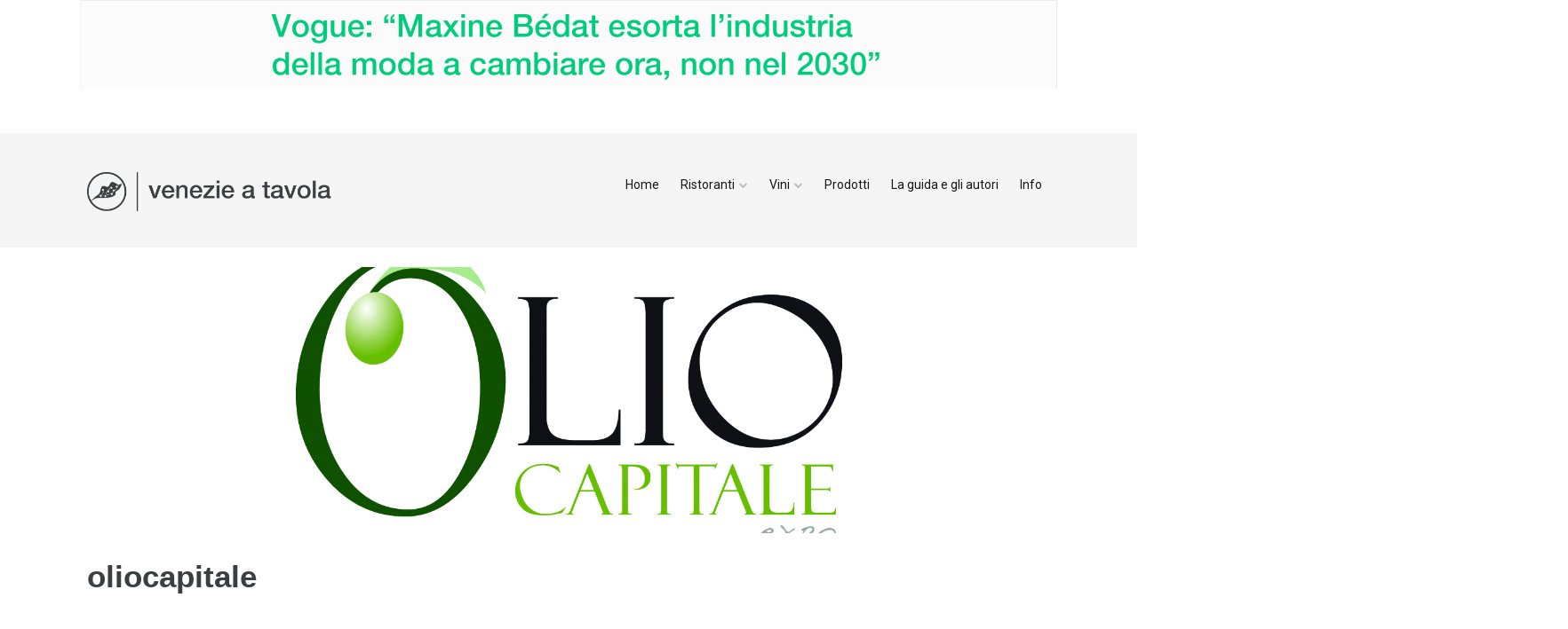

--- FILE ---
content_type: text/html; charset=UTF-8
request_url: https://www.venezieatavola.it/?attachment_id=1988
body_size: 13371
content:
<!DOCTYPE html>
<!--[if lte IE 9]><html class="no-js IE9 IE" lang="it-IT"><![endif]-->
<!--[if gt IE 9]><!--><html class="no-js" lang="it-IT"><!--<![endif]-->
	<head>
		<link rel="stylesheet" href="https://maxcdn.bootstrapcdn.com/bootstrap/4.0.0/css/bootstrap.min.css" integrity="sha384-Gn5384xqQ1aoWXA+058RXPxPg6fy4IWvTNh0E263XmFcJlSAwiGgFAW/dAiS6JXm" crossorigin="anonymous">
				<meta charset="UTF-8" />
	
			<style>
			.fuse_social_icons_links {
			    display: block;
			}
			.facebook-awesome-social::before {
			    content: "\f09a" !important;
			}
			
			.awesome-social-img img {
			    position: absolute;
			    top: 50%;
			    left: 50%;
			    transform: translate(-50%,-50%);
			}

			.awesome-social-img {
			    position: relative;
			}			
			.icon_wrapper .awesome-social {
			    font-family: 'FontAwesome' !important;
			}
			#icon_wrapper .fuse_social_icons_links .awesome-social {
			    font-family: "FontAwesome" !important;
			    ext-rendering: auto !important;
			    -webkit-font-smoothing: antialiased !important;
			    -moz-osx-font-smoothing: grayscale !important;
			}
									
			
			#icon_wrapper{
				position: fixed;
				top: 50%;
				left: 0px;
				z-index: 99999;
			}
			
			.awesome-social

			{

            margin-top:2px;

			color: #fff !important;

			text-align: center !important;

			display: block;

			
			line-height: 51px !important;

			width: 48px !important;

			height: 48px !important;

			font-size: 28px !important;

			


			}

			
			.fuse_social_icons_links

			{

			outline:0 !important;



			}

			.fuse_social_icons_links:hover{

			text-decoration:none !important;

			}

			
			.fb-awesome-social

			{

			background: #3b5998;
			border-color: #3b5998;
			
			}
			.facebook-awesome-social

			{

			background: #3b5998;
			border-color: #3b5998;
						}


			.tw-awesome-social

			{

			background:#00aced;
			border-color: #00aced;
			
			}
			.twitter-awesome-social

			{

			background:#00aced;
			border-color: #00aced;
			
			}
			.rss-awesome-social

			{

			background:#FA9B39;
			border-color: #FA9B39;
			
			}

			.linkedin-awesome-social

			{

			background:#007bb6;
			border-color: #007bb6;
						}

			.youtube-awesome-social

			{

			background:#bb0000;
			border-color: #bb0000;
						}

			.flickr-awesome-social

			{

			background: #ff0084;
			border-color: #ff0084;
						}

			.pinterest-awesome-social

			{

			background:#cb2027;
			border-color: #cb2027;
						}

			.stumbleupon-awesome-social

			{

			background:#f74425 ;
			border-color: #f74425;
						}

			.google-plus-awesome-social

			{

			background:#f74425 ;
			border-color: #f74425;
						}

			.instagram-awesome-social

			{

			    background: -moz-linear-gradient(45deg, #f09433 0%, #e6683c 25%, #dc2743 50%, #cc2366 75%, #bc1888 100%);
			    background: -webkit-linear-gradient(45deg, #f09433 0%,#e6683c 25%,#dc2743 50%,#cc2366 75%,#bc1888 100%);
			    background: linear-gradient(45deg, #f09433 0%,#e6683c 25%,#dc2743 50%,#cc2366 75%,#bc1888 100%);
			    filter: progid:DXImageTransform.Microsoft.gradient( startColorstr='#f09433', endColorstr='#bc1888',GradientType=1 );
			    border-color: #f09433;
					    

			}

			.tumblr-awesome-social

			{

			background: #32506d ;
			border-color: #32506d;
						}

			.vine-awesome-social

			{

			background: #00bf8f ;
			border-color: #00bf8f;
						}

            .vk-awesome-social {



            background: #45668e ;
            border-color: #45668e;
            
            }

            .soundcloud-awesome-social

                {

            background: #ff3300 ;
            border-color: #ff3300;
            
                }

                .reddit-awesome-social{



            background: #ff4500 ;
            border-color: #ff4500;

                            }

                .stack-awesome-social{



            background: #fe7a15 ;
            border-color: #fe7a15;
            
                }

                .behance-awesome-social{

            background: #1769ff ;
            border-color: #1769ff;
            
                }

                .github-awesome-social{

            background: #999999 ;
            border-color: #999999;
            


                }

                .envelope-awesome-social{

                  background: #ccc ;
 				  border-color: #ccc;                 
 				                  }

/*  Mobile */









             




			</style>

<meta name='robots' content='index, follow, max-image-preview:large, max-snippet:-1, max-video-preview:-1' />
			<link rel="dns-prefetch" href="//fonts.googleapis.com" />
			<script type="text/javascript">
			/* <![CDATA[ */
			document.documentElement.className = document.documentElement.className.replace(new RegExp('(^|\\s)no-js(\\s|$)'), '$1js$2');
			/* ]]> */
		</script>
	
	<!-- This site is optimized with the Yoast SEO plugin v19.13 - https://yoast.com/wordpress/plugins/seo/ -->
	<title>oliocapitale - Venezie a Tavola</title>
	<link rel="canonical" href="https://www.venezieatavola.it/" />
	<meta property="og:locale" content="it_IT" />
	<meta property="og:type" content="article" />
	<meta property="og:title" content="oliocapitale - Venezie a Tavola" />
	<meta property="og:url" content="https://www.venezieatavola.it/" />
	<meta property="og:site_name" content="Venezie a Tavola" />
	<meta property="article:publisher" content="https://www.facebook.com/venezieatavola" />
	<meta property="og:image" content="https://www.venezieatavola.it" />
	<meta property="og:image:width" content="1772" />
	<meta property="og:image:height" content="1181" />
	<meta property="og:image:type" content="image/jpeg" />
	<meta name="twitter:card" content="summary_large_image" />
	<meta name="twitter:site" content="@VenezieaTavola" />
	<script type="application/ld+json" class="yoast-schema-graph">{"@context":"https://schema.org","@graph":[{"@type":"WebPage","@id":"https://www.venezieatavola.it/","url":"https://www.venezieatavola.it/","name":"oliocapitale - Venezie a Tavola","isPartOf":{"@id":"https://www.venezieatavola.it/#website"},"primaryImageOfPage":{"@id":"https://www.venezieatavola.it/#primaryimage"},"image":{"@id":"https://www.venezieatavola.it/#primaryimage"},"thumbnailUrl":"https://www.venezieatavola.it/wp-content/uploads/2015/08/oliocapitale.jpg","datePublished":"2015-08-25T17:05:48+00:00","dateModified":"2015-08-25T17:05:48+00:00","breadcrumb":{"@id":"https://www.venezieatavola.it/#breadcrumb"},"inLanguage":"it-IT","potentialAction":[{"@type":"ReadAction","target":["https://www.venezieatavola.it/"]}]},{"@type":"ImageObject","inLanguage":"it-IT","@id":"https://www.venezieatavola.it/#primaryimage","url":"https://www.venezieatavola.it/wp-content/uploads/2015/08/oliocapitale.jpg","contentUrl":"https://www.venezieatavola.it/wp-content/uploads/2015/08/oliocapitale.jpg","width":1772,"height":1181},{"@type":"BreadcrumbList","@id":"https://www.venezieatavola.it/#breadcrumb","itemListElement":[{"@type":"ListItem","position":1,"name":"Home","item":"https://www.venezieatavola.it/"},{"@type":"ListItem","position":2,"name":"oliocapitale"}]},{"@type":"WebSite","@id":"https://www.venezieatavola.it/#website","url":"https://www.venezieatavola.it/","name":"Venezie a Tavola","description":"La guida enogastronomica di VeneziePost","publisher":{"@id":"https://www.venezieatavola.it/#organization"},"potentialAction":[{"@type":"SearchAction","target":{"@type":"EntryPoint","urlTemplate":"https://www.venezieatavola.it/?s={search_term_string}"},"query-input":"required name=search_term_string"}],"inLanguage":"it-IT"},{"@type":"Organization","@id":"https://www.venezieatavola.it/#organization","name":"Post Editori Srl","url":"https://www.venezieatavola.it/","logo":{"@type":"ImageObject","inLanguage":"it-IT","@id":"https://www.venezieatavola.it/#/schema/logo/image/","url":"https://www.venezieatavola.it/wp-content/uploads/2020/05/LogoVaT-e1589900972843.png","contentUrl":"https://www.venezieatavola.it/wp-content/uploads/2020/05/LogoVaT-e1589900972843.png","width":2045,"height":325,"caption":"Post Editori Srl"},"image":{"@id":"https://www.venezieatavola.it/#/schema/logo/image/"},"sameAs":["https://www.instagram.com/venezieatavola/","https://www.facebook.com/venezieatavola","https://twitter.com/VenezieaTavola"]}]}</script>
	<!-- / Yoast SEO plugin. -->


<link rel="alternate" type="application/rss+xml" title="Venezie a Tavola &raquo; Feed" href="https://www.venezieatavola.it/feed/" />
<script type="text/javascript">
window._wpemojiSettings = {"baseUrl":"https:\/\/s.w.org\/images\/core\/emoji\/14.0.0\/72x72\/","ext":".png","svgUrl":"https:\/\/s.w.org\/images\/core\/emoji\/14.0.0\/svg\/","svgExt":".svg","source":{"concatemoji":"https:\/\/www.venezieatavola.it\/wp-includes\/js\/wp-emoji-release.min.js?ver=6.1.1"}};
/*! This file is auto-generated */
!function(e,a,t){var n,r,o,i=a.createElement("canvas"),p=i.getContext&&i.getContext("2d");function s(e,t){var a=String.fromCharCode,e=(p.clearRect(0,0,i.width,i.height),p.fillText(a.apply(this,e),0,0),i.toDataURL());return p.clearRect(0,0,i.width,i.height),p.fillText(a.apply(this,t),0,0),e===i.toDataURL()}function c(e){var t=a.createElement("script");t.src=e,t.defer=t.type="text/javascript",a.getElementsByTagName("head")[0].appendChild(t)}for(o=Array("flag","emoji"),t.supports={everything:!0,everythingExceptFlag:!0},r=0;r<o.length;r++)t.supports[o[r]]=function(e){if(p&&p.fillText)switch(p.textBaseline="top",p.font="600 32px Arial",e){case"flag":return s([127987,65039,8205,9895,65039],[127987,65039,8203,9895,65039])?!1:!s([55356,56826,55356,56819],[55356,56826,8203,55356,56819])&&!s([55356,57332,56128,56423,56128,56418,56128,56421,56128,56430,56128,56423,56128,56447],[55356,57332,8203,56128,56423,8203,56128,56418,8203,56128,56421,8203,56128,56430,8203,56128,56423,8203,56128,56447]);case"emoji":return!s([129777,127995,8205,129778,127999],[129777,127995,8203,129778,127999])}return!1}(o[r]),t.supports.everything=t.supports.everything&&t.supports[o[r]],"flag"!==o[r]&&(t.supports.everythingExceptFlag=t.supports.everythingExceptFlag&&t.supports[o[r]]);t.supports.everythingExceptFlag=t.supports.everythingExceptFlag&&!t.supports.flag,t.DOMReady=!1,t.readyCallback=function(){t.DOMReady=!0},t.supports.everything||(n=function(){t.readyCallback()},a.addEventListener?(a.addEventListener("DOMContentLoaded",n,!1),e.addEventListener("load",n,!1)):(e.attachEvent("onload",n),a.attachEvent("onreadystatechange",function(){"complete"===a.readyState&&t.readyCallback()})),(e=t.source||{}).concatemoji?c(e.concatemoji):e.wpemoji&&e.twemoji&&(c(e.twemoji),c(e.wpemoji)))}(window,document,window._wpemojiSettings);
</script>
<!-- venezieatavola.it is managing ads with Advanced Ads 1.39.1 – https://wpadvancedads.com/ --><script id="venez-ready">
			window.advanced_ads_ready=function(e,a){a=a||"complete";var d=function(e){return"interactive"===a?"loading"!==e:"complete"===e};d(document.readyState)?e():document.addEventListener("readystatechange",(function(a){d(a.target.readyState)&&e()}),{once:"interactive"===a})},window.advanced_ads_ready_queue=window.advanced_ads_ready_queue||[];		</script>
		<style type="text/css">
img.wp-smiley,
img.emoji {
	display: inline !important;
	border: none !important;
	box-shadow: none !important;
	height: 1em !important;
	width: 1em !important;
	margin: 0 0.07em !important;
	vertical-align: -0.1em !important;
	background: none !important;
	padding: 0 !important;
}
</style>
	<link rel='stylesheet' id='wp-block-library-css' href='https://www.venezieatavola.it/wp-includes/css/dist/block-library/style.min.css?ver=6.1.1' type='text/css' media='all' />
<link rel='stylesheet' id='classic-theme-styles-css' href='https://www.venezieatavola.it/wp-includes/css/classic-themes.min.css?ver=1' type='text/css' media='all' />
<style id='global-styles-inline-css' type='text/css'>
body{--wp--preset--color--black: #000000;--wp--preset--color--cyan-bluish-gray: #abb8c3;--wp--preset--color--white: #ffffff;--wp--preset--color--pale-pink: #f78da7;--wp--preset--color--vivid-red: #cf2e2e;--wp--preset--color--luminous-vivid-orange: #ff6900;--wp--preset--color--luminous-vivid-amber: #fcb900;--wp--preset--color--light-green-cyan: #7bdcb5;--wp--preset--color--vivid-green-cyan: #00d084;--wp--preset--color--pale-cyan-blue: #8ed1fc;--wp--preset--color--vivid-cyan-blue: #0693e3;--wp--preset--color--vivid-purple: #9b51e0;--wp--preset--gradient--vivid-cyan-blue-to-vivid-purple: linear-gradient(135deg,rgba(6,147,227,1) 0%,rgb(155,81,224) 100%);--wp--preset--gradient--light-green-cyan-to-vivid-green-cyan: linear-gradient(135deg,rgb(122,220,180) 0%,rgb(0,208,130) 100%);--wp--preset--gradient--luminous-vivid-amber-to-luminous-vivid-orange: linear-gradient(135deg,rgba(252,185,0,1) 0%,rgba(255,105,0,1) 100%);--wp--preset--gradient--luminous-vivid-orange-to-vivid-red: linear-gradient(135deg,rgba(255,105,0,1) 0%,rgb(207,46,46) 100%);--wp--preset--gradient--very-light-gray-to-cyan-bluish-gray: linear-gradient(135deg,rgb(238,238,238) 0%,rgb(169,184,195) 100%);--wp--preset--gradient--cool-to-warm-spectrum: linear-gradient(135deg,rgb(74,234,220) 0%,rgb(151,120,209) 20%,rgb(207,42,186) 40%,rgb(238,44,130) 60%,rgb(251,105,98) 80%,rgb(254,248,76) 100%);--wp--preset--gradient--blush-light-purple: linear-gradient(135deg,rgb(255,206,236) 0%,rgb(152,150,240) 100%);--wp--preset--gradient--blush-bordeaux: linear-gradient(135deg,rgb(254,205,165) 0%,rgb(254,45,45) 50%,rgb(107,0,62) 100%);--wp--preset--gradient--luminous-dusk: linear-gradient(135deg,rgb(255,203,112) 0%,rgb(199,81,192) 50%,rgb(65,88,208) 100%);--wp--preset--gradient--pale-ocean: linear-gradient(135deg,rgb(255,245,203) 0%,rgb(182,227,212) 50%,rgb(51,167,181) 100%);--wp--preset--gradient--electric-grass: linear-gradient(135deg,rgb(202,248,128) 0%,rgb(113,206,126) 100%);--wp--preset--gradient--midnight: linear-gradient(135deg,rgb(2,3,129) 0%,rgb(40,116,252) 100%);--wp--preset--duotone--dark-grayscale: url('#wp-duotone-dark-grayscale');--wp--preset--duotone--grayscale: url('#wp-duotone-grayscale');--wp--preset--duotone--purple-yellow: url('#wp-duotone-purple-yellow');--wp--preset--duotone--blue-red: url('#wp-duotone-blue-red');--wp--preset--duotone--midnight: url('#wp-duotone-midnight');--wp--preset--duotone--magenta-yellow: url('#wp-duotone-magenta-yellow');--wp--preset--duotone--purple-green: url('#wp-duotone-purple-green');--wp--preset--duotone--blue-orange: url('#wp-duotone-blue-orange');--wp--preset--font-size--small: 13px;--wp--preset--font-size--medium: 20px;--wp--preset--font-size--large: 36px;--wp--preset--font-size--x-large: 42px;--wp--preset--spacing--20: 0.44rem;--wp--preset--spacing--30: 0.67rem;--wp--preset--spacing--40: 1rem;--wp--preset--spacing--50: 1.5rem;--wp--preset--spacing--60: 2.25rem;--wp--preset--spacing--70: 3.38rem;--wp--preset--spacing--80: 5.06rem;}:where(.is-layout-flex){gap: 0.5em;}body .is-layout-flow > .alignleft{float: left;margin-inline-start: 0;margin-inline-end: 2em;}body .is-layout-flow > .alignright{float: right;margin-inline-start: 2em;margin-inline-end: 0;}body .is-layout-flow > .aligncenter{margin-left: auto !important;margin-right: auto !important;}body .is-layout-constrained > .alignleft{float: left;margin-inline-start: 0;margin-inline-end: 2em;}body .is-layout-constrained > .alignright{float: right;margin-inline-start: 2em;margin-inline-end: 0;}body .is-layout-constrained > .aligncenter{margin-left: auto !important;margin-right: auto !important;}body .is-layout-constrained > :where(:not(.alignleft):not(.alignright):not(.alignfull)){max-width: var(--wp--style--global--content-size);margin-left: auto !important;margin-right: auto !important;}body .is-layout-constrained > .alignwide{max-width: var(--wp--style--global--wide-size);}body .is-layout-flex{display: flex;}body .is-layout-flex{flex-wrap: wrap;align-items: center;}body .is-layout-flex > *{margin: 0;}:where(.wp-block-columns.is-layout-flex){gap: 2em;}.has-black-color{color: var(--wp--preset--color--black) !important;}.has-cyan-bluish-gray-color{color: var(--wp--preset--color--cyan-bluish-gray) !important;}.has-white-color{color: var(--wp--preset--color--white) !important;}.has-pale-pink-color{color: var(--wp--preset--color--pale-pink) !important;}.has-vivid-red-color{color: var(--wp--preset--color--vivid-red) !important;}.has-luminous-vivid-orange-color{color: var(--wp--preset--color--luminous-vivid-orange) !important;}.has-luminous-vivid-amber-color{color: var(--wp--preset--color--luminous-vivid-amber) !important;}.has-light-green-cyan-color{color: var(--wp--preset--color--light-green-cyan) !important;}.has-vivid-green-cyan-color{color: var(--wp--preset--color--vivid-green-cyan) !important;}.has-pale-cyan-blue-color{color: var(--wp--preset--color--pale-cyan-blue) !important;}.has-vivid-cyan-blue-color{color: var(--wp--preset--color--vivid-cyan-blue) !important;}.has-vivid-purple-color{color: var(--wp--preset--color--vivid-purple) !important;}.has-black-background-color{background-color: var(--wp--preset--color--black) !important;}.has-cyan-bluish-gray-background-color{background-color: var(--wp--preset--color--cyan-bluish-gray) !important;}.has-white-background-color{background-color: var(--wp--preset--color--white) !important;}.has-pale-pink-background-color{background-color: var(--wp--preset--color--pale-pink) !important;}.has-vivid-red-background-color{background-color: var(--wp--preset--color--vivid-red) !important;}.has-luminous-vivid-orange-background-color{background-color: var(--wp--preset--color--luminous-vivid-orange) !important;}.has-luminous-vivid-amber-background-color{background-color: var(--wp--preset--color--luminous-vivid-amber) !important;}.has-light-green-cyan-background-color{background-color: var(--wp--preset--color--light-green-cyan) !important;}.has-vivid-green-cyan-background-color{background-color: var(--wp--preset--color--vivid-green-cyan) !important;}.has-pale-cyan-blue-background-color{background-color: var(--wp--preset--color--pale-cyan-blue) !important;}.has-vivid-cyan-blue-background-color{background-color: var(--wp--preset--color--vivid-cyan-blue) !important;}.has-vivid-purple-background-color{background-color: var(--wp--preset--color--vivid-purple) !important;}.has-black-border-color{border-color: var(--wp--preset--color--black) !important;}.has-cyan-bluish-gray-border-color{border-color: var(--wp--preset--color--cyan-bluish-gray) !important;}.has-white-border-color{border-color: var(--wp--preset--color--white) !important;}.has-pale-pink-border-color{border-color: var(--wp--preset--color--pale-pink) !important;}.has-vivid-red-border-color{border-color: var(--wp--preset--color--vivid-red) !important;}.has-luminous-vivid-orange-border-color{border-color: var(--wp--preset--color--luminous-vivid-orange) !important;}.has-luminous-vivid-amber-border-color{border-color: var(--wp--preset--color--luminous-vivid-amber) !important;}.has-light-green-cyan-border-color{border-color: var(--wp--preset--color--light-green-cyan) !important;}.has-vivid-green-cyan-border-color{border-color: var(--wp--preset--color--vivid-green-cyan) !important;}.has-pale-cyan-blue-border-color{border-color: var(--wp--preset--color--pale-cyan-blue) !important;}.has-vivid-cyan-blue-border-color{border-color: var(--wp--preset--color--vivid-cyan-blue) !important;}.has-vivid-purple-border-color{border-color: var(--wp--preset--color--vivid-purple) !important;}.has-vivid-cyan-blue-to-vivid-purple-gradient-background{background: var(--wp--preset--gradient--vivid-cyan-blue-to-vivid-purple) !important;}.has-light-green-cyan-to-vivid-green-cyan-gradient-background{background: var(--wp--preset--gradient--light-green-cyan-to-vivid-green-cyan) !important;}.has-luminous-vivid-amber-to-luminous-vivid-orange-gradient-background{background: var(--wp--preset--gradient--luminous-vivid-amber-to-luminous-vivid-orange) !important;}.has-luminous-vivid-orange-to-vivid-red-gradient-background{background: var(--wp--preset--gradient--luminous-vivid-orange-to-vivid-red) !important;}.has-very-light-gray-to-cyan-bluish-gray-gradient-background{background: var(--wp--preset--gradient--very-light-gray-to-cyan-bluish-gray) !important;}.has-cool-to-warm-spectrum-gradient-background{background: var(--wp--preset--gradient--cool-to-warm-spectrum) !important;}.has-blush-light-purple-gradient-background{background: var(--wp--preset--gradient--blush-light-purple) !important;}.has-blush-bordeaux-gradient-background{background: var(--wp--preset--gradient--blush-bordeaux) !important;}.has-luminous-dusk-gradient-background{background: var(--wp--preset--gradient--luminous-dusk) !important;}.has-pale-ocean-gradient-background{background: var(--wp--preset--gradient--pale-ocean) !important;}.has-electric-grass-gradient-background{background: var(--wp--preset--gradient--electric-grass) !important;}.has-midnight-gradient-background{background: var(--wp--preset--gradient--midnight) !important;}.has-small-font-size{font-size: var(--wp--preset--font-size--small) !important;}.has-medium-font-size{font-size: var(--wp--preset--font-size--medium) !important;}.has-large-font-size{font-size: var(--wp--preset--font-size--large) !important;}.has-x-large-font-size{font-size: var(--wp--preset--font-size--x-large) !important;}
.wp-block-navigation a:where(:not(.wp-element-button)){color: inherit;}
:where(.wp-block-columns.is-layout-flex){gap: 2em;}
.wp-block-pullquote{font-size: 1.5em;line-height: 1.6;}
</style>
<link rel='stylesheet' id='tc-front-css' href='https://www.venezieatavola.it/wp-content/plugins/tickera-event-ticketing-system/css/front.css?ver=3.5.1.0' type='text/css' media='all' />
<link rel='stylesheet' id='tc-elementor-sc-popup-css' href='https://www.venezieatavola.it/wp-content/plugins/tickera-event-ticketing-system/css/elementor-sc-popup.css?ver=3.5.1.0' type='text/css' media='all' />
<link rel='stylesheet' id='font-awesome-css' href='https://www.venezieatavola.it/wp-content/themes/make/css/libs/font-awesome/css/font-awesome.min.css?ver=4.6.1' type='text/css' media='all' />
<link rel='stylesheet' id='fontawesome-css' href='https://www.venezieatavola.it/wp-content/plugins/fuse-social-floating-sidebar/inc/font-awesome/css/font-awesome.min.css?ver=6.1.1' type='text/css' media='all' />
<link rel='stylesheet' id='wpfront-scroll-top-css' href='https://www.venezieatavola.it/wp-content/plugins/wpfront-scroll-top/css/wpfront-scroll-top.min.css?ver=2.0.7.08086' type='text/css' media='all' />
<link rel='stylesheet' id='parent-style-css' href='https://www.venezieatavola.it/wp-content/themes/make/style.css?ver=6.1.1' type='text/css' media='all' />
<link rel='stylesheet' id='make-google-font-css' href='//fonts.googleapis.com/css?family=Roboto%3Aregular%2Citalic%2C700%7COpen+Sans%3Aregular%2Citalic%2C700&#038;ver=1.7.13#038;subset=latin' type='text/css' media='all' />
<link rel='stylesheet' id='make-main-css' href='https://www.venezieatavola.it/wp-content/themes/make-child/style.css?ver=1.7.13' type='text/css' media='all' />
<link rel='stylesheet' id='make-print-css' href='https://www.venezieatavola.it/wp-content/themes/make/css/print.css?ver=1.7.13' type='text/css' media='print' />
<link rel='stylesheet' id='um_fonticons_ii-css' href='https://www.venezieatavola.it/wp-content/plugins/ultimate-member/assets/css/um-fonticons-ii.css?ver=2.5.3' type='text/css' media='all' />
<link rel='stylesheet' id='um_fonticons_fa-css' href='https://www.venezieatavola.it/wp-content/plugins/ultimate-member/assets/css/um-fonticons-fa.css?ver=2.5.3' type='text/css' media='all' />
<link rel='stylesheet' id='select2-css' href='https://www.venezieatavola.it/wp-content/plugins/ultimate-member/assets/css/select2/select2.min.css?ver=4.0.13' type='text/css' media='all' />
<link rel='stylesheet' id='um_crop-css' href='https://www.venezieatavola.it/wp-content/plugins/ultimate-member/assets/css/um-crop.css?ver=2.5.3' type='text/css' media='all' />
<link rel='stylesheet' id='um_modal-css' href='https://www.venezieatavola.it/wp-content/plugins/ultimate-member/assets/css/um-modal.css?ver=2.5.3' type='text/css' media='all' />
<link rel='stylesheet' id='um_styles-css' href='https://www.venezieatavola.it/wp-content/plugins/ultimate-member/assets/css/um-styles.css?ver=2.5.3' type='text/css' media='all' />
<link rel='stylesheet' id='um_profile-css' href='https://www.venezieatavola.it/wp-content/plugins/ultimate-member/assets/css/um-profile.css?ver=2.5.3' type='text/css' media='all' />
<link rel='stylesheet' id='um_account-css' href='https://www.venezieatavola.it/wp-content/plugins/ultimate-member/assets/css/um-account.css?ver=2.5.3' type='text/css' media='all' />
<link rel='stylesheet' id='um_misc-css' href='https://www.venezieatavola.it/wp-content/plugins/ultimate-member/assets/css/um-misc.css?ver=2.5.3' type='text/css' media='all' />
<link rel='stylesheet' id='um_fileupload-css' href='https://www.venezieatavola.it/wp-content/plugins/ultimate-member/assets/css/um-fileupload.css?ver=2.5.3' type='text/css' media='all' />
<link rel='stylesheet' id='um_datetime-css' href='https://www.venezieatavola.it/wp-content/plugins/ultimate-member/assets/css/pickadate/default.css?ver=2.5.3' type='text/css' media='all' />
<link rel='stylesheet' id='um_datetime_date-css' href='https://www.venezieatavola.it/wp-content/plugins/ultimate-member/assets/css/pickadate/default.date.css?ver=2.5.3' type='text/css' media='all' />
<link rel='stylesheet' id='um_datetime_time-css' href='https://www.venezieatavola.it/wp-content/plugins/ultimate-member/assets/css/pickadate/default.time.css?ver=2.5.3' type='text/css' media='all' />
<link rel='stylesheet' id='um_raty-css' href='https://www.venezieatavola.it/wp-content/plugins/ultimate-member/assets/css/um-raty.css?ver=2.5.3' type='text/css' media='all' />
<link rel='stylesheet' id='um_scrollbar-css' href='https://www.venezieatavola.it/wp-content/plugins/ultimate-member/assets/css/simplebar.css?ver=2.5.3' type='text/css' media='all' />
<link rel='stylesheet' id='um_tipsy-css' href='https://www.venezieatavola.it/wp-content/plugins/ultimate-member/assets/css/um-tipsy.css?ver=2.5.3' type='text/css' media='all' />
<link rel='stylesheet' id='um_responsive-css' href='https://www.venezieatavola.it/wp-content/plugins/ultimate-member/assets/css/um-responsive.css?ver=2.5.3' type='text/css' media='all' />
<link rel='stylesheet' id='um_default_css-css' href='https://www.venezieatavola.it/wp-content/plugins/ultimate-member/assets/css/um-old-default.css?ver=2.5.3' type='text/css' media='all' />
<script type='text/javascript' src='https://www.venezieatavola.it/wp-includes/js/jquery/jquery.min.js?ver=3.6.1' id='jquery-core-js'></script>
<script type='text/javascript' src='https://www.venezieatavola.it/wp-includes/js/jquery/jquery-migrate.min.js?ver=3.3.2' id='jquery-migrate-js'></script>
<script type='text/javascript' id='tc-cart-js-extra'>
/* <![CDATA[ */
var tc_ajax = {"ajaxUrl":"https:\/\/www.venezieatavola.it\/wp-admin\/admin-ajax.php","empty_cart_message":"Are you sure you want to remove all tickets from your cart?","success_message":"Ticket Added!","imgUrl":"https:\/\/www.venezieatavola.it\/wp-content\/plugins\/tickera-event-ticketing-system\/images\/ajax-loader.gif","addingMsg":"Adding ticket to cart...","outMsg":"In Your Cart","cart_url":"https:\/\/www.venezieatavola.it\/tickets-cart\/","update_cart_message":"Please update your cart before to proceed.","empty_cart_confirmation":"Please confirm to remove all of the items from your cart.","tc_provide_your_details":"In order to continue you need to agree to provide your details.","tc_gateway_collection_data":"","tc_error_message":"Only customers aged 16 or older are permitted for purchase on this website","tc_show_age_check":"no","tc_field_error":"This field is required *","alphanumeric_characters_only":"Please use alphanumeric characters only."};
/* ]]> */
</script>
<script type='text/javascript' src='https://www.venezieatavola.it/wp-content/plugins/tickera-event-ticketing-system/js/cart.js?ver=3.5.1.0' id='tc-cart-js'></script>
<script type='text/javascript' id='tc-jquery-validate-js-extra'>
/* <![CDATA[ */
var tc_jquery_validate_library_translation = {"required":"This field is required.","remote":"Please fix this field.","email":"Please enter a valid email address.","url":"Please enter a valid URL.","date":"Please enter a valid date.","dateISO":"Please enter a valid date (ISO).","number":"Please enter a valid number.","digits":"Please enter only digits.","equalTo":"Please enter the same value again.","maxlength":"Please enter no more than {0} characters.","minlength":"Please enter at least {0} characters.","rangelength":"Please enter a value between {0} and {1} characters long.","range":"Please enter a value between {0} and {1}.","max":"Please enter a value less than or equal to {0}.","min":"Please enter a value greater than or equal to {0}.","step":"Please enter a multiple of {0}."};
/* ]]> */
</script>
<script type='text/javascript' src='https://www.venezieatavola.it/wp-content/plugins/tickera-event-ticketing-system/js/jquery.validate.min.js?ver=3.5.1.0' id='tc-jquery-validate-js'></script>
<script type='text/javascript' id='fuse-social-script-js-extra'>
/* <![CDATA[ */
var fuse_social = {"ajax_url":"https:\/\/www.venezieatavola.it\/wp-admin\/admin-ajax.php"};
/* ]]> */
</script>
<script type='text/javascript' src='https://www.venezieatavola.it/wp-content/plugins/fuse-social-floating-sidebar/inc/js/fuse_script.js?ver=2036607087' id='fuse-social-script-js'></script>
<script type='text/javascript' src='https://www.venezieatavola.it/wp-content/plugins/sam-pro-free/js/polyfill.min.js?ver=6.1.1' id='polyfills-js'></script>
<script type='text/javascript' src='https://www.venezieatavola.it/wp-content/plugins/sam-pro-free/js/jquery.iframetracker.js?ver=6.1.1' id='samProTracker-js'></script>
<script type='text/javascript' id='samProLayout-js-extra'>
/* <![CDATA[ */
var samProOptions = {"au":"https:\/\/www.venezieatavola.it\/wp-content\/plugins\/sam-pro-free\/sam-pro-layout.php","load":"0","mailer":"1","clauses":"8Qpju9dNAdkvL6u2Lyq8QJEbqxw2fNz9LyPHTt5Z4BptljYc+Qy7E+x\/3\/uyuKxyaoZP8RP0X8805q3\/2acZKcDkUIAxSlXKzWQokypGbme7cs\/17IjwAOrRGAgTEmx0\/wLEQyMB+asaOFk6Ir1DC0sRMMtNsWEL03Rr95jq+qoJ1\/OtmOVtTM3Nr3MnSgEB94z2\/Pgy0cX2PzrbR6L6sFzd1gteuw1fXXqEQQWJm9tDNgFZ4vurPOlJ1IKcVGNDLnkjyZCSt8i\/[base64]\/pz45mlQZvfy0qj","doStats":"1","jsStats":"","container":"sam-pro-container","place":"sam-pro-place","ad":"sam-pro-ad","samProNonce":"d411a0f6f8","ajaxUrl":"https:\/\/www.venezieatavola.it\/wp-admin\/admin-ajax.php"};
/* ]]> */
</script>
<script type='text/javascript' src='https://www.venezieatavola.it/wp-content/plugins/sam-pro-free/js/sam.pro.layout.min.js?ver=1.0.0.10' id='samProLayout-js'></script>
<script type='text/javascript' src='https://www.venezieatavola.it/wp-content/plugins/ultimate-member/assets/js/um-gdpr.min.js?ver=2.5.3' id='um-gdpr-js'></script>
<link rel="https://api.w.org/" href="https://www.venezieatavola.it/wp-json/" /><link rel="alternate" type="application/json" href="https://www.venezieatavola.it/wp-json/wp/v2/media/1988" /><link rel="EditURI" type="application/rsd+xml" title="RSD" href="https://www.venezieatavola.it/xmlrpc.php?rsd" />
<link rel="wlwmanifest" type="application/wlwmanifest+xml" href="https://www.venezieatavola.it/wp-includes/wlwmanifest.xml" />
<meta name="generator" content="WordPress 6.1.1" />
<link rel='shortlink' href='https://www.venezieatavola.it/?p=1988' />
<link rel="alternate" type="application/json+oembed" href="https://www.venezieatavola.it/wp-json/oembed/1.0/embed?url=https%3A%2F%2Fwww.venezieatavola.it%2F%3Fattachment_id%3D1988" />
<link rel="alternate" type="text/xml+oembed" href="https://www.venezieatavola.it/wp-json/oembed/1.0/embed?url=https%3A%2F%2Fwww.venezieatavola.it%2F%3Fattachment_id%3D1988&#038;format=xml" />
<meta name="framework" content="Redux 4.1.29" />		<style type="text/css">
			.um_request_name {
				display: none !important;
			}
		</style>
			<meta name="viewport" content="width=device-width, initial-scale=1" />
	<meta name="generator" content="Powered by WPBakery Page Builder - drag and drop page builder for WordPress."/>

<!-- Begin Make Inline CSS -->
<style type="text/css">
body,.font-body{font-family:"Roboto","Helvetica Neue",Helvetica,Arial,sans-serif;}.sidebar .widget,.font-widget{font-family:"Open Sans","Helvetica Neue",Helvetica,Arial,sans-serif;font-size:13px;font-size:1.3rem;font-weight:normal;font-style:normal;text-transform:none;line-height:1.6;letter-spacing:0px;word-spacing:0px;}.footer-widget-container .widget{font-family:"Open Sans","Helvetica Neue",Helvetica,Arial,sans-serif;font-size:13px;font-size:1.3rem;font-weight:normal;font-style:normal;text-transform:none;line-height:1.6;letter-spacing:0px;word-spacing:0px;}.footer-text{font-family:"Open Sans","Helvetica Neue",Helvetica,Arial,sans-serif;font-size:13px;font-size:1.3rem;font-weight:normal;font-style:normal;text-transform:none;line-height:1.6;letter-spacing:0px;word-spacing:0px;}div.custom-logo{background-image:url("https://www.venezieatavola.it/wp-content/uploads/2020/05/LogoVaT-e1589900972843.png");width:960px;}div.custom-logo a{padding-bottom:15.892420537897%;}
</style>
<!-- End Make Inline CSS -->
<link rel="icon" href="https://www.venezieatavola.it/wp-content/uploads/2017/06/cropped-profile-32x32.jpg" sizes="32x32" />
<link rel="icon" href="https://www.venezieatavola.it/wp-content/uploads/2017/06/cropped-profile-192x192.jpg" sizes="192x192" />
<link rel="apple-touch-icon" href="https://www.venezieatavola.it/wp-content/uploads/2017/06/cropped-profile-180x180.jpg" />
<meta name="msapplication-TileImage" content="https://www.venezieatavola.it/wp-content/uploads/2017/06/cropped-profile-270x270.jpg" />
		<style type="text/css" id="wp-custom-css">
			.button-demo {
   -webkit-border-radius: 5px;
   -moz-border-radius: 5px;
   border-radius: 5px;
   color: #ff8135;
   font-family: Roboto;
   font-size: 17px;
   padding: 20px;
   background-color: #ffffff;
   border: solid #ff8135 2px;
   text-decoration: none;
   cursor: pointer;
}
.button-demo:hover, .button-demo:active {
	background-color: #ff8135;
	color: #ffffff;
}		</style>
		<noscript><style> .wpb_animate_when_almost_visible { opacity: 1; }</style></noscript>		
<script src="https://maxcdn.bootstrapcdn.com/bootstrap/4.0.0/js/bootstrap.min.js" integrity="sha384-JZR6Spejh4U02d8jOt6vLEHfe/JQGiRRSQQxSfFWpi1MquVdAyjUar5+76PVCmYl" crossorigin="anonymous"></script>
	</head>

	<body class="attachment attachment-template-default single single-attachment postid-1988 attachmentid-1988 attachment-jpeg wp-custom-logo full-width wpb-js-composer js-comp-ver-6.10.0 vc_responsive aa-prefix-venez-">
		<div id="site-wrapper" class="site-wrapper">
			
			<div class="top-pubbli hidden-xs hidden-sm">
		<aside class="widget venez-widget"><div style="margin-left: auto; margin-right: auto; text-align: center; " id="venez-1207332403"><a href="https://www.italypost.it/prodotto/bedat-maxineil-lato-oscuro-della-moda/"><img src="https://www.venezieatavola.it/wp-content/uploads/2022/06/gif-adv-bedat.gif" alt=""  width="1100" height="100"  style="display: inline-block;" /></a></div></aside>	</div>
	
	<div class="top-pubbli hidden-md hidden-lg">
			</div>
			<a class="skip-link screen-reader-text" href="#site-content">Skip to content</a>

			
<header id="site-header" class="site-header header-layout-1 no-site-title no-site-tagline" role="banner">
		<div class="header-bar right-content">
		<div class="container">
			
<form role="search" method="get" class="search-form" action="https://www.venezieatavola.it/">
	<label>
		<span class="screen-reader-text">Search for:</span>
		<input type="search" class="search-field" placeholder="Search&hellip;" title="Press Enter to submit your search" value="" name="s">
	</label>
	<input type="submit" class="search-submit" value="Search">
</form>
									<div class="header-bar-menu"><ul id="menu-header" class="menu"><li id="menu-item-6519" class="menu-item menu-item-type-taxonomy menu-item-object-category menu-item-6519"><a href="https://www.venezieatavola.it/category/news/">News</a></li>
<li id="menu-item-1306" class="menu-item menu-item-type-taxonomy menu-item-object-category menu-item-1306"><a href="https://www.venezieatavola.it/category/rassegna-stampa/">Rassegna stampa</a></li>
<li id="menu-item-1263" class="menu-item menu-item-type-post_type menu-item-object-page menu-item-1263"><a href="https://www.venezieatavola.it/veneziepost/">Chi siamo</a></li>
</ul></div>		</div>
	</div>
		<div class="site-header-main">
		<div class="container">
			<div class="site-branding">
									<a href="https://www.venezieatavola.it/" class="custom-logo-link" rel="home"><img width="2045" height="325" src="https://www.venezieatavola.it/wp-content/uploads/2020/05/LogoVaT-e1589900972843.png" class="custom-logo" alt="Venezie a Tavola" decoding="async" srcset="https://www.venezieatavola.it/wp-content/uploads/2020/05/LogoVaT-e1589900972843.png 2045w, https://www.venezieatavola.it/wp-content/uploads/2020/05/LogoVaT-e1589900972843-300x48.png 300w, https://www.venezieatavola.it/wp-content/uploads/2020/05/LogoVaT-e1589900972843-768x122.png 768w, https://www.venezieatavola.it/wp-content/uploads/2020/05/LogoVaT-e1589900972843-1024x163.png 1024w" sizes="(max-width: 2045px) 100vw, 2045px" /></a>												<h1 class="site-title screen-reader-text">
					<a href="https://www.venezieatavola.it/" rel="home">Venezie a Tavola</a>
				</h1>
												<span class="site-description screen-reader-text">
					La guida enogastronomica di VeneziePost				</span>
							</div>

			<nav id="site-navigation" class="site-navigation" role="navigation">
				<span class="menu-toggle">Menu</span>
				<div class="menu-main-container"><ul id="menu-main" class="menu"><li id="menu-item-7179" class="menu-item menu-item-type-post_type menu-item-object-page menu-item-home menu-item-7179"><a href="https://www.venezieatavola.it/">Home</a></li>
<li id="menu-item-9189" class="menu-item menu-item-type-custom menu-item-object-custom menu-item-has-children menu-item-9189"><a href="http://www.venezieatavola.it/ristoranti/">Ristoranti</a>
<ul class="sub-menu">
	<li id="menu-item-14777" class="menu-item menu-item-type-post_type menu-item-object-page menu-item-14777"><a href="https://www.venezieatavola.it/ristoranti-aldo-adige/">Ristoranti Alto Adige</a></li>
	<li id="menu-item-14786" class="menu-item menu-item-type-post_type menu-item-object-page menu-item-14786"><a href="https://www.venezieatavola.it/ristoranti-trentino/">Ristoranti Trentino</a></li>
	<li id="menu-item-17359" class="menu-item menu-item-type-custom menu-item-object-custom menu-item-has-children menu-item-17359"><a href="#">Veneto</a>
	<ul class="sub-menu">
		<li id="menu-item-14791" class="menu-item menu-item-type-post_type menu-item-object-page menu-item-14791"><a href="https://www.venezieatavola.it/ristoranti-verona/">Ristoranti Verona</a></li>
		<li id="menu-item-14792" class="menu-item menu-item-type-post_type menu-item-object-page menu-item-14792"><a href="https://www.venezieatavola.it/ristoranti-vicenza/">Ristoranti Vicenza</a></li>
		<li id="menu-item-14781" class="menu-item menu-item-type-post_type menu-item-object-page menu-item-14781"><a href="https://www.venezieatavola.it/ristoranti-padova/">Ristoranti Padova</a></li>
		<li id="menu-item-14783" class="menu-item menu-item-type-post_type menu-item-object-page menu-item-14783"><a href="https://www.venezieatavola.it/ristoranti-rovigo/">Ristoranti Rovigo</a></li>
		<li id="menu-item-14790" class="menu-item menu-item-type-post_type menu-item-object-page menu-item-14790"><a href="https://www.venezieatavola.it/ristoranti-venezia/">Ristoranti Venezia</a></li>
		<li id="menu-item-14787" class="menu-item menu-item-type-post_type menu-item-object-page menu-item-14787"><a href="https://www.venezieatavola.it/ristoranti-treviso/">Ristoranti Treviso</a></li>
		<li id="menu-item-14778" class="menu-item menu-item-type-post_type menu-item-object-page menu-item-14778"><a href="https://www.venezieatavola.it/ristoranti-belluno/">Ristoranti Belluno</a></li>
	</ul>
</li>
	<li id="menu-item-17360" class="menu-item menu-item-type-custom menu-item-object-custom menu-item-has-children menu-item-17360"><a href="#">Friuli Venezia Giulia</a>
	<ul class="sub-menu">
		<li id="menu-item-14782" class="menu-item menu-item-type-post_type menu-item-object-page menu-item-14782"><a href="https://www.venezieatavola.it/ristoranti-pordenone/">Ristoranti Pordenone</a></li>
		<li id="menu-item-14789" class="menu-item menu-item-type-post_type menu-item-object-page menu-item-14789"><a href="https://www.venezieatavola.it/ristoranti-udine/">Ristoranti Udine</a></li>
		<li id="menu-item-14779" class="menu-item menu-item-type-post_type menu-item-object-page menu-item-14779"><a href="https://www.venezieatavola.it/ristoranti-gorizia/">Ristoranti Gorizia</a></li>
		<li id="menu-item-14788" class="menu-item menu-item-type-post_type menu-item-object-page menu-item-14788"><a href="https://www.venezieatavola.it/ristoranti-trieste/">Ristoranti Trieste</a></li>
	</ul>
</li>
	<li id="menu-item-19065" class="menu-item menu-item-type-custom menu-item-object-custom menu-item-19065"><a href="https://www.venezieatavola.it/category/ristoranti/slovenia-ristoranti/">Ristoranti Slovenia</a></li>
	<li id="menu-item-14780" class="menu-item menu-item-type-post_type menu-item-object-page menu-item-14780"><a href="https://www.venezieatavola.it/ristoranti-istria-croazia/">Ristoranti Istria-Croazia</a></li>
</ul>
</li>
<li id="menu-item-9191" class="menu-item menu-item-type-custom menu-item-object-custom menu-item-has-children menu-item-9191"><a href="http://www.venezieatavola.it/vini/">Vini</a>
<ul class="sub-menu">
	<li id="menu-item-12716" class="menu-item menu-item-type-taxonomy menu-item-object-category menu-item-12716"><a href="https://www.venezieatavola.it/category/vini/bianchi/">Bianchi</a></li>
	<li id="menu-item-12717" class="menu-item menu-item-type-taxonomy menu-item-object-category menu-item-12717"><a href="https://www.venezieatavola.it/category/vini/bollicine/">Bollicine</a></li>
	<li id="menu-item-17358" class="menu-item menu-item-type-custom menu-item-object-custom menu-item-17358"><a href="https://www.venezieatavola.it/category/vini/rosati/">Rosati</a></li>
	<li id="menu-item-12718" class="menu-item menu-item-type-taxonomy menu-item-object-category menu-item-12718"><a href="https://www.venezieatavola.it/category/vini/rossi/">Rossi</a></li>
</ul>
</li>
<li id="menu-item-9192" class="menu-item menu-item-type-custom menu-item-object-custom menu-item-9192"><a href="https://www.venezieatavola.it/prodotti/">Prodotti</a></li>
<li id="menu-item-14992" class="menu-item menu-item-type-post_type menu-item-object-page menu-item-14992"><a href="https://www.venezieatavola.it/la-guida/lautore/">La guida e gli autori</a></li>
<li id="menu-item-19143" class="menu-item menu-item-type-post_type menu-item-object-page menu-item-19143"><a href="https://www.venezieatavola.it/info/">Info</a></li>
</ul></div>			</nav>
		</div>
	</div>
</header>			
			<script type="text/javascript">
				
				jQuery(document).ready(function() {
					jQuery('.header-facebook a').html('<img src="https://www.venezieatavola.it/wp-content/themes/make-child/images/facebook.png" />');
					jQuery('.header-twitter a').html('<img src="https://www.venezieatavola.it/wp-content/themes/make-child/images/twitter.png" />');
				});
				
			</script>
			
			<div id="site-content" class="site-content">
				<div class="container">

<main id="site-main" class="site-main" role="main">

	
		
<article id="post-1988" class="post-1988 attachment type-attachment status-inherit hentry">
	<header class="entry-header">
		
<figure class="entry-thumbnail ">
			<a href="https://www.venezieatavola.it/wp-content/uploads/2015/08/oliocapitale.jpg"><img width="1772" height="1181" src="https://www.venezieatavola.it/wp-content/uploads/2015/08/oliocapitale.jpg" class="attachment-full size-full" alt="" decoding="async" loading="lazy" srcset="https://www.venezieatavola.it/wp-content/uploads/2015/08/oliocapitale.jpg 1772w, https://www.venezieatavola.it/wp-content/uploads/2015/08/oliocapitale-300x200.jpg 300w, https://www.venezieatavola.it/wp-content/uploads/2015/08/oliocapitale-1024x682.jpg 1024w" sizes="(max-width: 1772px) 100vw, 1772px" /></a>		</figure>
	</header>

	<div class="entry-content">
		
<h1 class="entry-title">
			oliocapitale	</h1>
					</div>

		<footer class="entry-footer">
		<div class="entry-author">
		<div class="entry-author-byline">
		by <a class="vcard fn" href="https://www.venezieatavola.it/author/antonio-maconiveneziepost-it/">antonio.maconi@veneziepost.it</a>	</div>
	</div>	</footer>
	</article>

		

	
</main>



				</div>
			</div>
			<div class="brands">
				<div class="container">

				
								</div>
			</div>
			<div class="pubbli">
				<div class="container">
				<div id='c1822_1_1' class='sam-pro-container sam-pro-place' style='display: flex; flex-direction: row; justify-content: center; flex-direction: row;'><script async src="//pagead2.googlesyndication.com/pagead/js/adsbygoogle.js"></script>
<!-- Header footer -->
<ins class="adsbygoogle"
     style="display:inline-block;width:970px;height:90px"
     data-ad-client="ca-pub-8966993901957748"
     data-ad-slot="1253987752"></ins>
<script>
(adsbygoogle = window.adsbygoogle || []).push({});
</script></div>				</div>
			</div>
			<div class="footer">
				
				<div class="container">
					<div class="row">
					<div class="col-md-3">
						<!--<div class="credits-text">
						GreenWeek©<br/>
è un progetto di ItalyPost srl e Goodnet srl Via N. Tommaseo, 63c<br/>
35131 Padova<br/>
t (00)39 049 8757589<br/>
@ info@veneziegreen.com W veneziegreen.com
						</div>-->
						<aside id="text-12" class="widget widget_text"><h4 class="widget-title">Venezie a Tavola</h4>			<div class="textwidget">è un progetto<br>
<a href="www.italypost.it">ItalyPost</a><br><br>

Viale Codalunga 4L<br>
35138 Padova<br>
T. 0498757589<br>
M. <a href="mailto:info@italypost.it">info@italypost.it</a></div>
		</aside>					</div>
					<div class="col-md-3">
						<aside id="search-7" class="widget widget_search"><h4 class="widget-title">CERCA NEL SITO</h4>
<form role="search" method="get" class="search-form" action="https://www.venezieatavola.it/">
	<label>
		<span class="screen-reader-text">Search for:</span>
		<input type="search" class="search-field" placeholder="Search&hellip;" title="Press Enter to submit your search" value="" name="s">
	</label>
	<input type="submit" class="search-submit" value="Search">
</form>
</aside><aside id="text-13" class="widget widget_text"><h4 class="widget-title">ISCRIVITI ALLA NEWSLETTER</h4>			<div class="textwidget"><p><a href="http://zc.vg/0FYbm">Clicca qui</a> per iscriverti alla newsletter e ricevere tutti gli aggiornamenti sui nostri prossimi eventi</p>
</div>
		</aside>					</div>
					<div class="col-md-3">
						<!--<div class="footer-links">
							<h3>LA NOSTRA<br/>RETE EDITORIALE</h3>
							<ul>
								<li>VENEZIEPOST</li>
								<li>CULT</li>
								<li>MONITOR</li>
								<li>OGGI SULLA STAMPA</li>
								<li>VENEZIE A TAVOLA</li>
							</ul>
						</div>-->
						<aside id="nav_menu-7" class="widget widget_nav_menu"><h4 class="widget-title">La nostra rete editoriale comprende</h4><div class="menu-footer-1-container"><ul id="menu-footer-1" class="menu"><li id="menu-item-12650" class="menu-item menu-item-type-custom menu-item-object-custom menu-item-12650"><a href="http://www.italypost.it">ITALYPOST</a></li>
<li id="menu-item-1753" class="menu-item menu-item-type-custom menu-item-object-custom menu-item-1753"><a href="http://www.veneziepost.it/">VENEZIEPOST</a></li>
<li id="menu-item-1754" class="menu-item menu-item-type-custom menu-item-object-custom menu-item-1754"><a href="https://www.emiliapost.it/">EMILIAPOST</a></li>
<li id="menu-item-17911" class="menu-item menu-item-type-custom menu-item-object-custom menu-item-17911"><a href="https://www.lombardiapost.it">LOMBARDIA POST</a></li>
<li id="menu-item-1755" class="menu-item menu-item-type-custom menu-item-object-custom menu-item-1755"><a href="https://www.emiliaromagnaatavola.it/">EMILIA ROMAGNA A TAVOLA</a></li>
<li id="menu-item-17910" class="menu-item menu-item-type-custom menu-item-object-custom menu-item-17910"><a href="https://www.lombardia-atavola.it">MILANO E LOMBARDIA A TAVOLA</a></li>
<li id="menu-item-17909" class="menu-item menu-item-type-custom menu-item-object-custom menu-item-17909"><a href="https://www.toscana-atavola.it">TOSCANA A TAVOLA</a></li>
<li id="menu-item-17908" class="menu-item menu-item-type-custom menu-item-object-custom menu-item-17908"><a href="https://www.piemonte-atavola.it">PIEMONTE A TAVOLA</a></li>
</ul></div></aside>					</div>
					<div class="col-md-3">
						<!--<div class="footer-links">
							<h3>LA NOSTRA<br/>RETE DI EVENTI</h3>
							<ul>
								<li>GREENWEEK</li>
								<li>FESTIVAL CITTAIMPRESA</li>
								<li>GALILEO FESTIVAL</li>
								<li>TRIESTE NEXT</li>
								<li>OPEN FACTORY</li>
							</ul>
						</div>-->
						<aside id="nav_menu-11" class="widget widget_nav_menu"><h4 class="widget-title">La nostra rete di eventi comprende</h4><div class="menu-footer-2-container"><ul id="menu-footer-2" class="menu"><li id="menu-item-1759" class="menu-item menu-item-type-custom menu-item-object-custom menu-item-1759"><a href="https://www.greeneconomyfestival.it/">GREEN ECONOMY FESTIVAL</a></li>
<li id="menu-item-1760" class="menu-item menu-item-type-custom menu-item-object-custom menu-item-1760"><a href="https://www.festivalcittaimpresa.it/">FESTIVAL CITTÀ IMPRESA</a></li>
<li id="menu-item-1761" class="menu-item menu-item-type-custom menu-item-object-custom menu-item-1761"><a href="https://www.galileofestival.it/galileo/">GALILEO FESTIVAL</a></li>
<li id="menu-item-4689" class="menu-item menu-item-type-custom menu-item-object-custom menu-item-4689"><a href="https://www.triestenext.it/">TRIESTE NEXT</a></li>
<li id="menu-item-12891" class="menu-item menu-item-type-custom menu-item-object-custom menu-item-12891"><a href="https://wefood-festival.it/">WEFOOD</a></li>
<li id="menu-item-4690" class="menu-item menu-item-type-custom menu-item-object-custom menu-item-4690"><a href="https://www.open-factory.it/">OPEN FACTORY</a></li>
</ul></div></aside>					</div>
				</div>
				</div>
			</div>
			
<footer id="site-footer" class="site-footer footer-layout-1" role="contentinfo">
	<div class="container">
				<div class="footer-widget-container columns-3">
			<section id="footer-1" class="widget-area footer-1 active" role="complementary">
	<aside id="text-12" class="widget widget_text"><h4 class="widget-title">Venezie a Tavola</h4>			<div class="textwidget">è un progetto<br>
<a href="www.italypost.it">ItalyPost</a><br><br>

Viale Codalunga 4L<br>
35138 Padova<br>
T. 0498757589<br>
M. <a href="mailto:info@italypost.it">info@italypost.it</a></div>
		</aside></section><section id="footer-2" class="widget-area footer-2 active" role="complementary">
	<aside id="search-7" class="widget widget_search"><h4 class="widget-title">CERCA NEL SITO</h4>
<form role="search" method="get" class="search-form" action="https://www.venezieatavola.it/">
	<label>
		<span class="screen-reader-text">Search for:</span>
		<input type="search" class="search-field" placeholder="Search&hellip;" title="Press Enter to submit your search" value="" name="s">
	</label>
	<input type="submit" class="search-submit" value="Search">
</form>
</aside><aside id="text-13" class="widget widget_text"><h4 class="widget-title">ISCRIVITI ALLA NEWSLETTER</h4>			<div class="textwidget"><p><a href="http://zc.vg/0FYbm">Clicca qui</a> per iscriverti alla newsletter e ricevere tutti gli aggiornamenti sui nostri prossimi eventi</p>
</div>
		</aside></section><section id="footer-3" class="widget-area footer-3 active" role="complementary">
	<aside id="nav_menu-7" class="widget widget_nav_menu"><h4 class="widget-title">La nostra rete editoriale comprende</h4><div class="menu-footer-1-container"><ul id="menu-footer-3" class="menu"><li class="menu-item menu-item-type-custom menu-item-object-custom menu-item-12650"><a href="http://www.italypost.it">ITALYPOST</a></li>
<li class="menu-item menu-item-type-custom menu-item-object-custom menu-item-1753"><a href="http://www.veneziepost.it/">VENEZIEPOST</a></li>
<li class="menu-item menu-item-type-custom menu-item-object-custom menu-item-1754"><a href="https://www.emiliapost.it/">EMILIAPOST</a></li>
<li class="menu-item menu-item-type-custom menu-item-object-custom menu-item-17911"><a href="https://www.lombardiapost.it">LOMBARDIA POST</a></li>
<li class="menu-item menu-item-type-custom menu-item-object-custom menu-item-1755"><a href="https://www.emiliaromagnaatavola.it/">EMILIA ROMAGNA A TAVOLA</a></li>
<li class="menu-item menu-item-type-custom menu-item-object-custom menu-item-17910"><a href="https://www.lombardia-atavola.it">MILANO E LOMBARDIA A TAVOLA</a></li>
<li class="menu-item menu-item-type-custom menu-item-object-custom menu-item-17909"><a href="https://www.toscana-atavola.it">TOSCANA A TAVOLA</a></li>
<li class="menu-item menu-item-type-custom menu-item-object-custom menu-item-17908"><a href="https://www.piemonte-atavola.it">PIEMONTE A TAVOLA</a></li>
</ul></div></aside></section>		</div>
		
		

<div class="site-info">
	Built with <a class="theme-name" href="https://thethemefoundry.com/make/" target="_blank">Make</a>. Your friendly small business site builder.</div>

				<div class="footer-social-links">
			<ul class="social-customizer social-links">
				<li class="make-social-icon">
					<a href="https://www.venezieatavola.it/feed/">
						<i class="fa fa-fw fa-rss" aria-hidden="true"></i>
						<span class="screen-reader-text">RSS</span>
					</a>
				</li>
			</ul>
			</div>
		</div>
</footer>		</div>

		
<div id="um_upload_single" style="display:none"></div>
<div id="um_view_photo" style="display:none">

	<a href="javascript:void(0);" data-action="um_remove_modal" class="um-modal-close"
	   aria-label="Close view photo modal">
		<i class="um-faicon-times"></i>
	</a>

	<div class="um-modal-body photo">
		<div class="um-modal-photo"></div>
	</div>

</div>        <div id="wpfront-scroll-top-container">
            <img src="http://www.venezieatavola.it/wp-content/uploads/2019/06/20190626_Freccia_Arancio.png" alt="" />        </div>
                <script type="text/javascript">
            function wpfront_scroll_top_init() {
                if (typeof wpfront_scroll_top === "function" && typeof jQuery !== "undefined") {
                    wpfront_scroll_top({"scroll_offset":1000,"button_width":50,"button_height":50,"button_opacity":0.8,"button_fade_duration":200,"scroll_duration":400,"location":1,"marginX":30,"marginY":120,"hide_iframe":false,"auto_hide":false,"auto_hide_after":2,"button_action":"top","button_action_element_selector":"","button_action_container_selector":"html, body","button_action_element_offset":0});
                } else {
                    setTimeout(wpfront_scroll_top_init, 100);
                }
            }
            wpfront_scroll_top_init();
        </script>
        <script type='text/javascript' src='https://www.venezieatavola.it/wp-content/plugins/wpfront-scroll-top/js/wpfront-scroll-top.min.js?ver=2.0.7.08086' id='wpfront-scroll-top-js'></script>
<script type='text/javascript' id='make-frontend-js-extra'>
/* <![CDATA[ */
var MakeFrontEnd = {"fitvids":{"selectors":"iframe[src*='www.viddler.com'],iframe[src*='money.cnn.com'],iframe[src*='www.educreations.com'],iframe[src*='\/\/blip.tv'],iframe[src*='\/\/embed.ted.com'],iframe[src*='\/\/www.hulu.com']"}};
/* ]]> */
</script>
<script type='text/javascript' src='https://www.venezieatavola.it/wp-content/themes/make/js/frontend.js?ver=1.7.13' id='make-frontend-js'></script>
<script type='text/javascript' src='https://www.venezieatavola.it/wp-content/themes/make/js/formatting/dynamic-stylesheet/dynamic-stylesheet.js?ver=1.7.13' id='make-dynamic-stylesheet-js'></script>
<script type='text/javascript' src='https://www.venezieatavola.it/wp-content/plugins/ultimate-member/assets/js/select2/select2.full.min.js?ver=4.0.13' id='select2-js'></script>
<script type='text/javascript' src='https://www.venezieatavola.it/wp-includes/js/underscore.min.js?ver=1.13.4' id='underscore-js'></script>
<script type='text/javascript' id='wp-util-js-extra'>
/* <![CDATA[ */
var _wpUtilSettings = {"ajax":{"url":"\/wp-admin\/admin-ajax.php"}};
/* ]]> */
</script>
<script type='text/javascript' src='https://www.venezieatavola.it/wp-includes/js/wp-util.min.js?ver=6.1.1' id='wp-util-js'></script>
<script type='text/javascript' src='https://www.venezieatavola.it/wp-content/plugins/ultimate-member/assets/js/um-crop.min.js?ver=2.5.3' id='um_crop-js'></script>
<script type='text/javascript' src='https://www.venezieatavola.it/wp-content/plugins/ultimate-member/assets/js/um-modal.min.js?ver=2.5.3' id='um_modal-js'></script>
<script type='text/javascript' src='https://www.venezieatavola.it/wp-content/plugins/ultimate-member/assets/js/um-jquery-form.min.js?ver=2.5.3' id='um_jquery_form-js'></script>
<script type='text/javascript' src='https://www.venezieatavola.it/wp-content/plugins/ultimate-member/assets/js/um-fileupload.js?ver=2.5.3' id='um_fileupload-js'></script>
<script type='text/javascript' src='https://www.venezieatavola.it/wp-content/plugins/ultimate-member/assets/js/pickadate/picker.js?ver=2.5.3' id='um_datetime-js'></script>
<script type='text/javascript' src='https://www.venezieatavola.it/wp-content/plugins/ultimate-member/assets/js/pickadate/picker.date.js?ver=2.5.3' id='um_datetime_date-js'></script>
<script type='text/javascript' src='https://www.venezieatavola.it/wp-content/plugins/ultimate-member/assets/js/pickadate/picker.time.js?ver=2.5.3' id='um_datetime_time-js'></script>
<script type='text/javascript' src='https://www.venezieatavola.it/wp-content/plugins/ultimate-member/assets/js/pickadate/translations/it_IT.js?ver=2.5.3' id='um_datetime_locale-js'></script>
<script type='text/javascript' src='https://www.venezieatavola.it/wp-includes/js/dist/vendor/regenerator-runtime.min.js?ver=0.13.9' id='regenerator-runtime-js'></script>
<script type='text/javascript' src='https://www.venezieatavola.it/wp-includes/js/dist/vendor/wp-polyfill.min.js?ver=3.15.0' id='wp-polyfill-js'></script>
<script type='text/javascript' src='https://www.venezieatavola.it/wp-includes/js/dist/hooks.min.js?ver=4169d3cf8e8d95a3d6d5' id='wp-hooks-js'></script>
<script type='text/javascript' src='https://www.venezieatavola.it/wp-includes/js/dist/i18n.min.js?ver=9e794f35a71bb98672ae' id='wp-i18n-js'></script>
<script type='text/javascript' id='wp-i18n-js-after'>
wp.i18n.setLocaleData( { 'text direction\u0004ltr': [ 'ltr' ] } );
</script>
<script type='text/javascript' src='https://www.venezieatavola.it/wp-content/plugins/ultimate-member/assets/js/um-raty.min.js?ver=2.5.3' id='um_raty-js'></script>
<script type='text/javascript' src='https://www.venezieatavola.it/wp-content/plugins/ultimate-member/assets/js/um-tipsy.min.js?ver=2.5.3' id='um_tipsy-js'></script>
<script type='text/javascript' src='https://www.venezieatavola.it/wp-includes/js/imagesloaded.min.js?ver=4.1.4' id='imagesloaded-js'></script>
<script type='text/javascript' src='https://www.venezieatavola.it/wp-includes/js/masonry.min.js?ver=4.2.2' id='masonry-js'></script>
<script type='text/javascript' src='https://www.venezieatavola.it/wp-includes/js/jquery/jquery.masonry.min.js?ver=3.1.2b' id='jquery-masonry-js'></script>
<script type='text/javascript' src='https://www.venezieatavola.it/wp-content/plugins/ultimate-member/assets/js/simplebar.min.js?ver=2.5.3' id='um_scrollbar-js'></script>
<script type='text/javascript' src='https://www.venezieatavola.it/wp-content/plugins/ultimate-member/assets/js/um-functions.min.js?ver=2.5.3' id='um_functions-js'></script>
<script type='text/javascript' src='https://www.venezieatavola.it/wp-content/plugins/ultimate-member/assets/js/um-responsive.min.js?ver=2.5.3' id='um_responsive-js'></script>
<script type='text/javascript' src='https://www.venezieatavola.it/wp-content/plugins/ultimate-member/assets/js/um-conditional.min.js?ver=2.5.3' id='um_conditional-js'></script>
<script type='text/javascript' id='um_scripts-js-extra'>
/* <![CDATA[ */
var um_scripts = {"max_upload_size":"33554432","nonce":"592c301569"};
/* ]]> */
</script>
<script type='text/javascript' src='https://www.venezieatavola.it/wp-content/plugins/ultimate-member/assets/js/um-scripts.min.js?ver=2.5.3' id='um_scripts-js'></script>
<script type='text/javascript' src='https://www.venezieatavola.it/wp-content/plugins/ultimate-member/assets/js/um-profile.min.js?ver=2.5.3' id='um_profile-js'></script>
<script type='text/javascript' src='https://www.venezieatavola.it/wp-content/plugins/ultimate-member/assets/js/um-account.min.js?ver=2.5.3' id='um_account-js'></script>
<div id='icon_wrapper'></div><script>!function(){window.advanced_ads_ready_queue=window.advanced_ads_ready_queue||[],advanced_ads_ready_queue.push=window.advanced_ads_ready;for(var d=0,a=advanced_ads_ready_queue.length;d<a;d++)advanced_ads_ready(advanced_ads_ready_queue[d])}();</script>		<script type="text/javascript">
			jQuery( window ).on( 'load', function() {
				jQuery('input[name="um_request"]').val('');
			});
		</script>
	
	</body>
</html>

--- FILE ---
content_type: text/html; charset=utf-8
request_url: https://www.google.com/recaptcha/api2/aframe
body_size: 267
content:
<!DOCTYPE HTML><html><head><meta http-equiv="content-type" content="text/html; charset=UTF-8"></head><body><script nonce="83qU2LXgjCSxxUNTdHxi7w">/** Anti-fraud and anti-abuse applications only. See google.com/recaptcha */ try{var clients={'sodar':'https://pagead2.googlesyndication.com/pagead/sodar?'};window.addEventListener("message",function(a){try{if(a.source===window.parent){var b=JSON.parse(a.data);var c=clients[b['id']];if(c){var d=document.createElement('img');d.src=c+b['params']+'&rc='+(localStorage.getItem("rc::a")?sessionStorage.getItem("rc::b"):"");window.document.body.appendChild(d);sessionStorage.setItem("rc::e",parseInt(sessionStorage.getItem("rc::e")||0)+1);localStorage.setItem("rc::h",'1768859006768');}}}catch(b){}});window.parent.postMessage("_grecaptcha_ready", "*");}catch(b){}</script></body></html>